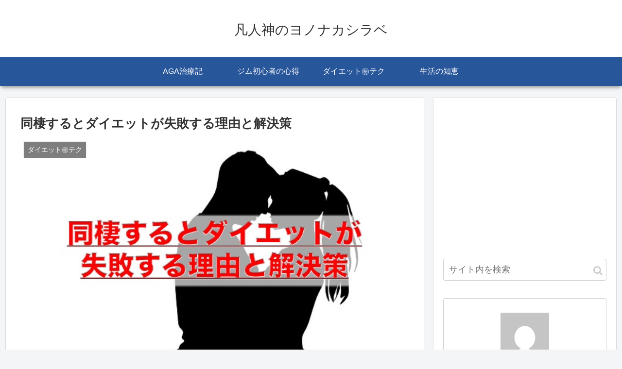

--- FILE ---
content_type: text/html; charset=utf-8
request_url: https://www.google.com/recaptcha/api2/aframe
body_size: 267
content:
<!DOCTYPE HTML><html><head><meta http-equiv="content-type" content="text/html; charset=UTF-8"></head><body><script nonce="wHr1tkNY3Vk9vIdEBgN4mw">/** Anti-fraud and anti-abuse applications only. See google.com/recaptcha */ try{var clients={'sodar':'https://pagead2.googlesyndication.com/pagead/sodar?'};window.addEventListener("message",function(a){try{if(a.source===window.parent){var b=JSON.parse(a.data);var c=clients[b['id']];if(c){var d=document.createElement('img');d.src=c+b['params']+'&rc='+(localStorage.getItem("rc::a")?sessionStorage.getItem("rc::b"):"");window.document.body.appendChild(d);sessionStorage.setItem("rc::e",parseInt(sessionStorage.getItem("rc::e")||0)+1);localStorage.setItem("rc::h",'1770081076126');}}}catch(b){}});window.parent.postMessage("_grecaptcha_ready", "*");}catch(b){}</script></body></html>